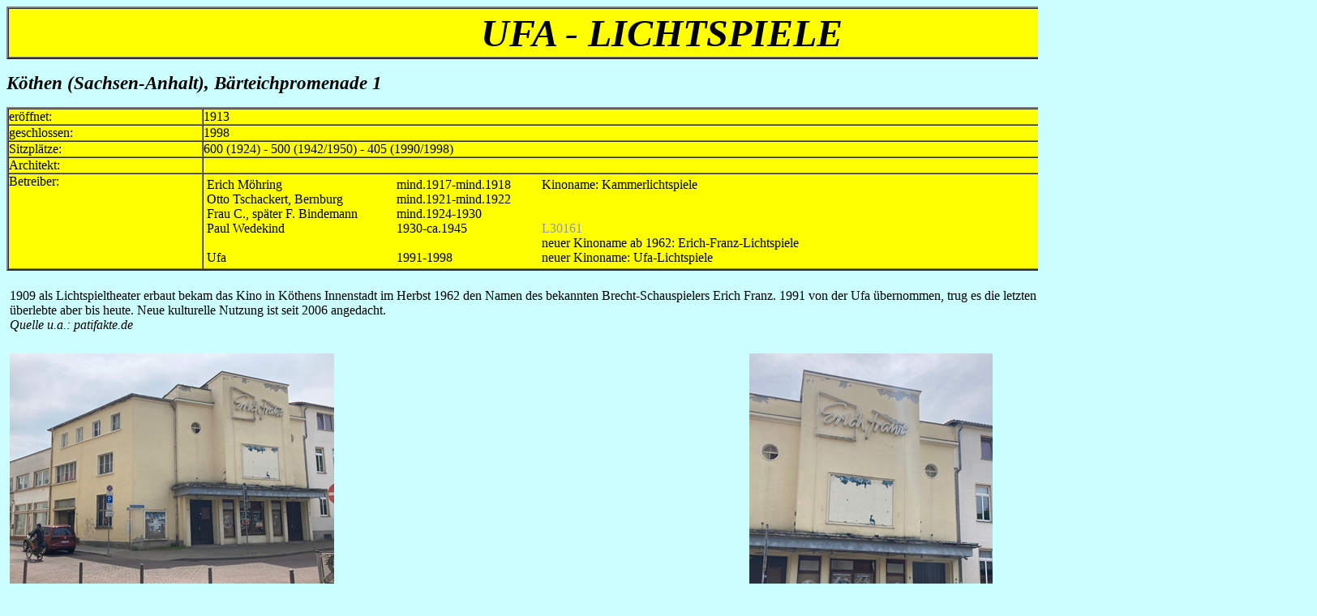

--- FILE ---
content_type: text/html
request_url: http://allekinos.com/KOETHENUfa.html
body_size: 4974
content:
<!DOCTYPE HTML PUBLIC "-//W3C//DTD HTML 4.01 Transitional//EN">
<html><head>


  
  <meta http-equiv="Content-Type" content="text/html; charset=iso-8859-1">

  
  <meta name="GENERATOR" content="Microsoft FrontPage Express 2.0"><title>KÖTHEN Ufa-Lichtspiele</title></head><body style="color: rgb(0, 0, 0); background-color: rgb(204, 255, 255);" alink="#000099" link="#000099" vlink="#990099">
<div align="center">
<center>
<table style="width: 1616px; height: 65px;" bgcolor="#ffff00" border="2" cellpadding="0" cellspacing="0">
  <tbody>
    <tr>
      <td align="center" width="100%"><font size="7"><em><strong>UFA -
LICHTSPIELE<br>
      </strong></em></font></td>
    </tr>
  </tbody>
</table>
</center>
</div>

<p><font size="5"><em><strong></strong></em></font><big style="font-weight: bold; font-style: italic;"><big>Köthen
(Sachsen-Anhalt)</big></big><big style="font-weight: bold; font-style: italic;"><big>,
Bärteichpromenade 1</big></big><font size="5"><em><strong><br>
</strong></em></font></p>

<div align="center">
<center>
<table style="background-color: rgb(255, 255, 0); width: 1615px; height: 128px;" border="2" cellpadding="0" cellspacing="0">
  <tbody>
    <tr>
      <td width="15%">eröffnet:</td>
      <td width="85%">1913<br>
      </td>
    </tr>
    <tr>
      <td width="15%">geschlossen:</td>
      <td width="85%">1998<br>
      </td>
    </tr>
    <tr>
      <td width="15%">Sitzplätze:</td>
      <td width="85%">600 (1924) - 500 (1942/1950) - 405 (1990/1998)<br>
      </td>
    </tr>
    <tr>
      <td width="15%">Architekt:</td>
      <td width="85%"> <br>
      </td>
    </tr>
    <tr>
      <td valign="top" width="15%">Betreiber:</td>
      <td style="width: 85%;">
      <table style="text-align: left; width: 811px; height: 32px;" border="0" cellpadding="2" cellspacing="2">
        <tbody>
          <tr>
            <td align="undefined" valign="undefined">Erich Möhring<br>
Otto Tschackert, Bernburg<br>
Frau C., später F. Bindemann<br>
Paul Wedekind<br>
<br>
Ufa<br>
            </td>
            <td align="undefined" valign="undefined">mind.1917-mind.1918<br>
mind.1921-mind.1922<br>
mind.1924-1930<br>
1930-ca.1945<br>
            <br>
1991-1998<br>
            </td>
            <td align="undefined" valign="undefined">Kinoname:
Kammerlichtspiele<br>
            <br>
            <br><span style="color: rgb(153, 153, 153);">
L30161</span><br>
neuer Kinoname ab 1962: Erich-Franz-Lichtspiele<br>
neuer Kinoname: Ufa-Lichtspiele<br>
 </td>
          </tr>
        </tbody>
      </table>
      </td>
      <td align="undefined" valign="undefined"><br>
      </td>
    </tr>
  </tbody>
</table>
</center>
</div>

<br>

<table style="text-align: left; width: 1616px; height: 32px;" border="0" cellpadding="2" cellspacing="2">

  <tbody>
    <tr>
      <td style="vertical-align: top;">1909 als
Lichtspieltheater
erbaut bekam das Kino in Köthens Innenstadt im Herbst 1962 den Namen
des bekannten Brecht-Schauspielers Erich Franz. 1991 von der Ufa
übernommen, trug es die letzten Jahre deren Namen. Der Schriftzug
"Erich Franz" überlebte aber bis heute. Neue kulturelle Nutzung ist
seit 2006 angedacht.<br>
      <span style="font-style: italic;">Quelle u.a.: patifakte.de</span><br>
      <small><small> </small></small></td>
    </tr>
  </tbody>
</table>

<br>
<table style="text-align: left; width: 1612px; height: 32px;" border="0" cellpadding="2" cellspacing="2">
  <tbody>
    <tr>
      <td style="vertical-align: top;"><img style="width: 400px; height: 300px;" alt="" src="KOETHENUfa.jpg"><br>
      <span style="font-style: italic;">Fotos von 2022</span><br>
      </td>
      <td style="vertical-align: top;"><img style="width: 300px; height: 400px;" alt="" src="KOETHENUfa2.jpg"><br>
      </td>
      <td style="vertical-align: top;"><br>
      </td>
    </tr>
  </tbody>
</table>


<table style="text-align: left; width: 1615px; height: 102px; font-family: Times New Roman,Times,serif;" border="0" cellpadding="2" cellspacing="2">

  <tbody>
    <tr>
      <td style="vertical-align: top;">Fotos von 1991 finden Sie <a href="https://www.flickr.com/photos/195637220@N08/52062885642/in/photostream/">hier</a>, <a href="https://www.flickr.com/photos/195637220@N08/52064414970/in/photostream/">hier</a> und <a href="https://www.flickr.com/photos/195637220@N08/52063926026/in/photostream/">hier</a>.<br>
      <br>
<a href="Sachsen-Anhalt.htm">zurück
zur Liste Sachsen-Anhalt</a><br>
      <br>
      <a href="index.html" target="allekinos.de/start">zurück
zur
Startseite</a>
      <p><a href="impressum.htm" target="allekinos.de/start">Impressum
und Datenschutzerklärung</a></p>
      <small><small><big>Datum der Erstellung/letztes Update: 29.05.2023 - ©
allekinos.com</big> </small></small><small><small> </small></small></td>
    </tr>
  </tbody>
</table>

</body></html>